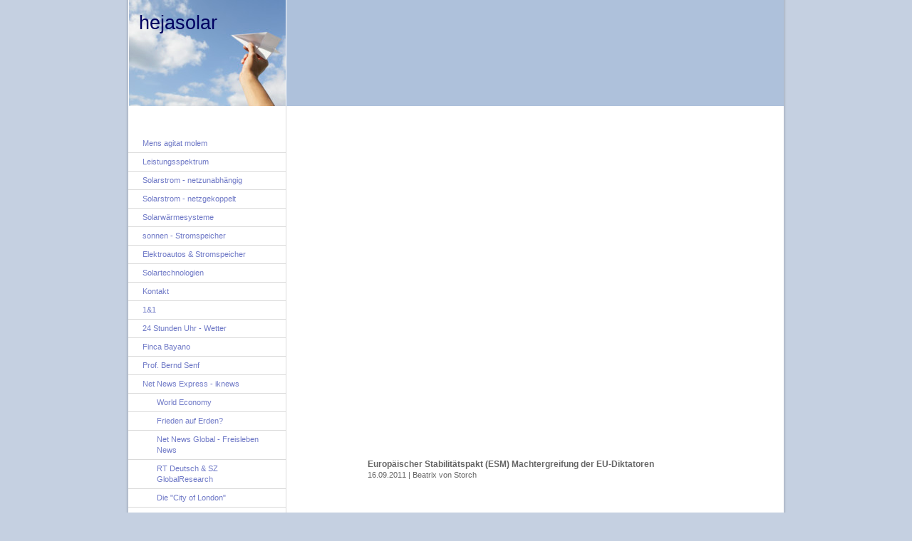

--- FILE ---
content_type: text/html; charset=UTF-8
request_url: https://www.hejasolar.com/net-news-express-iknews/europ%C3%A4ischer-stabilit%C3%A4tspakt/
body_size: 5576
content:
<!DOCTYPE html>
<html lang="de"  ><head prefix="og: http://ogp.me/ns# fb: http://ogp.me/ns/fb# business: http://ogp.me/ns/business#">
    <meta http-equiv="Content-Type" content="text/html; charset=utf-8"/>
    <meta name="generator" content="IONOS MyWebsite"/>
        
    <link rel="dns-prefetch" href="//cdn.website-start.de/"/>
    <link rel="dns-prefetch" href="//107.mod.mywebsite-editor.com"/>
    <link rel="dns-prefetch" href="https://107.sb.mywebsite-editor.com/"/>
    <link rel="shortcut icon" href="https://www.hejasolar.com/s/misc/favicon.png?1524565388"/>
        <link rel="apple-touch-icon" href="https://www.hejasolar.com/s/misc/touchicon.png?1524470420"/>
        <title>hejasolar - Europäischer Stabilitätspakt</title>
    
    

<meta name="format-detection" content="telephone=no"/>
        <meta name="description" content="Solaragentur - Internet Kundenberatung"/>
            <meta name="robots" content="index,follow"/>
        <link href="https://www.hejasolar.com/s/style/layout.css?1749810484" rel="stylesheet" type="text/css"/>
    <link href="https://www.hejasolar.com/s/style/main.css?1749810484" rel="stylesheet" type="text/css"/>
    <link href="https://www.hejasolar.com/s/style/font.css?1749810484" rel="stylesheet" type="text/css"/>
    <link href="//cdn.website-start.de/app/cdn/min/group/web.css?1763478093678" rel="stylesheet" type="text/css"/>
<link href="//cdn.website-start.de/app/cdn/min/moduleserver/css/de_DE/common,shoppingbasket?1763478093678" rel="stylesheet" type="text/css"/>
    <link href="https://107.sb.mywebsite-editor.com/app/logstate2-css.php?site=631310272&amp;t=1768751578" rel="stylesheet" type="text/css"/>

<script type="text/javascript">
    /* <![CDATA[ */
var stagingMode = '';
    /* ]]> */
</script>
<script src="https://107.sb.mywebsite-editor.com/app/logstate-js.php?site=631310272&amp;t=1768751578"></script>

    <link href="https://www.hejasolar.com/s/style/print.css?1763478093678" rel="stylesheet" media="print" type="text/css"/>
    <script type="text/javascript">
    /* <![CDATA[ */
    var systemurl = 'https://107.sb.mywebsite-editor.com/';
    var webPath = '/';
    var proxyName = '';
    var webServerName = 'www.hejasolar.com';
    var sslServerUrl = 'https://www.hejasolar.com';
    var nonSslServerUrl = 'http://www.hejasolar.com';
    var webserverProtocol = 'http://';
    var nghScriptsUrlPrefix = '//107.mod.mywebsite-editor.com';
    var sessionNamespace = 'DIY_SB';
    var jimdoData = {
        cdnUrl:  '//cdn.website-start.de/',
        messages: {
            lightBox: {
    image : 'Bild',
    of: 'von'
}

        },
        isTrial: 0,
        pageId: 919209457    };
    var script_basisID = "631310272";

    diy = window.diy || {};
    diy.web = diy.web || {};

        diy.web.jsBaseUrl = "//cdn.website-start.de/s/build/";

    diy.context = diy.context || {};
    diy.context.type = diy.context.type || 'web';
    /* ]]> */
</script>

<script type="text/javascript" src="//cdn.website-start.de/app/cdn/min/group/web.js?1763478093678" crossorigin="anonymous"></script><script type="text/javascript" src="//cdn.website-start.de/s/build/web.bundle.js?1763478093678" crossorigin="anonymous"></script><script src="//cdn.website-start.de/app/cdn/min/moduleserver/js/de_DE/common,shoppingbasket?1763478093678"></script>
<script type="text/javascript" src="https://cdn.website-start.de/proxy/apps/static/resource/dependencies/"></script><script type="text/javascript">
                    if (typeof require !== 'undefined') {
                        require.config({
                            waitSeconds : 10,
                            baseUrl : 'https://cdn.website-start.de/proxy/apps/static/js/'
                        });
                    }
                </script><script type="text/javascript">if (window.jQuery) {window.jQuery_1and1 = window.jQuery;}</script>
<meta name="verification" content="9ac8bac6912fd44fdf22d3a2a96b1584"/>
<script type="text/javascript">if (window.jQuery_1and1) {window.jQuery = window.jQuery_1and1;}</script>
<script type="text/javascript" src="//cdn.website-start.de/app/cdn/min/group/pfcsupport.js?1763478093678" crossorigin="anonymous"></script>    <meta property="og:type" content="business.business"/>
    <meta property="og:url" content="https://www.hejasolar.com/net-news-express-iknews/europäischer-stabilitätspakt/"/>
    <meta property="og:title" content="hejasolar - Europäischer Stabilitätspakt"/>
            <meta property="og:description" content="Solaragentur - Internet Kundenberatung"/>
                <meta property="og:image" content="https://www.hejasolar.com/s/img/emotionheader.jpg"/>
        <meta property="business:contact_data:country_name" content="Deutschland"/>
    
    
    
    
    
    
    
    
</head>


<body class="body diyBgActive  cc-pagemode-default diy-market-de_DE" data-pageid="919209457" id="page-919209457">
    
    <div class="diyw">
        <div id="container">
	<div id="container_inner">
		<div id="container_innermost">

			<div id="header" class="altcolor">
				<div id="header_wrapper">

					
<style type="text/css" media="all">
.diyw div#emotion-header {
        max-width: 220px;
        max-height: 149px;
                background: #EEEEEE;
    }

.diyw div#emotion-header-title-bg {
    left: 0%;
    top: 10%;
    width: 100%;
    height: 22%;

    background-color: #ffffff;
    opacity: 0.50;
    filter: alpha(opacity = 50);
    display: none;}
.diyw img#emotion-header-logo {
    left: 1.00%;
    top: 0.26%;
    background: transparent;
                border: 1px solid #CCCCCC;
        padding: 0px;
                display: none;
    }

.diyw div#emotion-header strong#emotion-header-title {
    left: 6%;
    top: 10%;
    color: #000061;
        font: normal normal 27px/120% 'Trebuchet MS', Helvetica, sans-serif;
}

.diyw div#emotion-no-bg-container{
    max-height: 149px;
}

.diyw div#emotion-no-bg-container .emotion-no-bg-height {
    margin-top: 67.73%;
}
</style>
<div id="emotion-header" data-action="loadView" data-params="active" data-imagescount="1">
            <img src="https://www.hejasolar.com/s/img/emotionheader.jpg?1364952195.220px.149px" id="emotion-header-img" alt=""/>
            
        <div id="ehSlideshowPlaceholder">
            <div id="ehSlideShow">
                <div class="slide-container">
                                        <div style="background-color: #EEEEEE">
                            <img src="https://www.hejasolar.com/s/img/emotionheader.jpg?1364952195.220px.149px" alt=""/>
                        </div>
                                    </div>
            </div>
        </div>


        <script type="text/javascript">
        //<![CDATA[
                diy.module.emotionHeader.slideShow.init({ slides: [{"url":"https:\/\/www.hejasolar.com\/s\/img\/emotionheader.jpg?1364952195.220px.149px","image_alt":"","bgColor":"#EEEEEE"}] });
        //]]>
        </script>

    
            
        
            
    
            <strong id="emotion-header-title" style="text-align: left">hejasolar</strong>
                    <div class="notranslate">
                <svg xmlns="http://www.w3.org/2000/svg" version="1.1" id="emotion-header-title-svg" viewBox="0 0 220 149" preserveAspectRatio="xMinYMin meet"><text style="font-family:'Trebuchet MS', Helvetica, sans-serif;font-size:27px;font-style:normal;font-weight:normal;fill:#000061;line-height:1.2em;"><tspan x="0" style="text-anchor: start" dy="0.95em">hejasolar</tspan></text></svg>
            </div>
            
    
    <script type="text/javascript">
    //<![CDATA[
    (function ($) {
        function enableSvgTitle() {
                        var titleSvg = $('svg#emotion-header-title-svg'),
                titleHtml = $('#emotion-header-title'),
                emoWidthAbs = 220,
                emoHeightAbs = 149,
                offsetParent,
                titlePosition,
                svgBoxWidth,
                svgBoxHeight;

                        if (titleSvg.length && titleHtml.length) {
                offsetParent = titleHtml.offsetParent();
                titlePosition = titleHtml.position();
                svgBoxWidth = titleHtml.width();
                svgBoxHeight = titleHtml.height();

                                titleSvg.get(0).setAttribute('viewBox', '0 0 ' + svgBoxWidth + ' ' + svgBoxHeight);
                titleSvg.css({
                   left: Math.roundTo(100 * titlePosition.left / offsetParent.width(), 3) + '%',
                   top: Math.roundTo(100 * titlePosition.top / offsetParent.height(), 3) + '%',
                   width: Math.roundTo(100 * svgBoxWidth / emoWidthAbs, 3) + '%',
                   height: Math.roundTo(100 * svgBoxHeight / emoHeightAbs, 3) + '%'
                });

                titleHtml.css('visibility','hidden');
                titleSvg.css('visibility','visible');
            }
        }

        
            var posFunc = function($, overrideSize) {
                var elems = [], containerWidth, containerHeight;
                                    elems.push({
                        selector: '#emotion-header-title',
                        overrideSize: true,
                        horPos: 13,
                        vertPos: 12.74                    });
                    lastTitleWidth = $('#emotion-header-title').width();
                                                elems.push({
                    selector: '#emotion-header-title-bg',
                    horPos: 0,
                    vertPos: 12                });
                                
                containerWidth = parseInt('220');
                containerHeight = parseInt('149');

                for (var i = 0; i < elems.length; ++i) {
                    var el = elems[i],
                        $el = $(el.selector),
                        pos = {
                            left: el.horPos,
                            top: el.vertPos
                        };
                    if (!$el.length) continue;
                    var anchorPos = $el.anchorPosition();
                    anchorPos.$container = $('#emotion-header');

                    if (overrideSize === true || el.overrideSize === true) {
                        anchorPos.setContainerSize(containerWidth, containerHeight);
                    } else {
                        anchorPos.setContainerSize(null, null);
                    }

                    var pxPos = anchorPos.fromAnchorPosition(pos),
                        pcPos = anchorPos.toPercentPosition(pxPos);

                    var elPos = {};
                    if (!isNaN(parseFloat(pcPos.top)) && isFinite(pcPos.top)) {
                        elPos.top = pcPos.top + '%';
                    }
                    if (!isNaN(parseFloat(pcPos.left)) && isFinite(pcPos.left)) {
                        elPos.left = pcPos.left + '%';
                    }
                    $el.css(elPos);
                }

                // switch to svg title
                enableSvgTitle();
            };

                        var $emotionImg = jQuery('#emotion-header-img');
            if ($emotionImg.length > 0) {
                // first position the element based on stored size
                posFunc(jQuery, true);

                // trigger reposition using the real size when the element is loaded
                var ehLoadEvTriggered = false;
                $emotionImg.one('load', function(){
                    posFunc(jQuery);
                    ehLoadEvTriggered = true;
                                        diy.module.emotionHeader.slideShow.start();
                                    }).each(function() {
                                        if(this.complete || typeof this.complete === 'undefined') {
                        jQuery(this).load();
                    }
                });

                                noLoadTriggeredTimeoutId = setTimeout(function() {
                    if (!ehLoadEvTriggered) {
                        posFunc(jQuery);
                    }
                    window.clearTimeout(noLoadTriggeredTimeoutId)
                }, 5000);//after 5 seconds
            } else {
                jQuery(function(){
                    posFunc(jQuery);
                });
            }

                        if (jQuery.isBrowser && jQuery.isBrowser.ie8) {
                var longTitleRepositionCalls = 0;
                longTitleRepositionInterval = setInterval(function() {
                    if (lastTitleWidth > 0 && lastTitleWidth != jQuery('#emotion-header-title').width()) {
                        posFunc(jQuery);
                    }
                    longTitleRepositionCalls++;
                    // try this for 5 seconds
                    if (longTitleRepositionCalls === 5) {
                        window.clearInterval(longTitleRepositionInterval);
                    }
                }, 1000);//each 1 second
            }

            }(jQuery));
    //]]>
    </script>

    </div>


				</div>
			</div>

			<div id="content">
				<!-- content_start -->

				
        <div id="content_area">
        	<div id="content_start"></div>
        	
        
        <div id="matrix_1023693375" class="sortable-matrix" data-matrixId="1023693375"><div class="n module-type-spacer diyfeLiveArea "> <div class="the-spacer id5818266253" style="height: 66px;">
</div>
 </div><div class="n module-type-htmlCode diyfeLiveArea "> <div class="mediumScreenDisabled"><script type="text/javascript">if (window.jQuery) {window.jQuery_1and1 = window.jQuery;}</script><iframe width="460" height="360" src="//www.youtube.com/embed/T4wxkT_-tlg" frameborder="0" allowfullscreen=""></iframe><script type="text/javascript">if (window.jQuery_1and1) {window.jQuery = window.jQuery_1and1;}</script></div> </div><div class="n module-type-text diyfeLiveArea "> <div class="art-PostMetadataHeader">
<h2 class="art-PostHeaderIcon-wrapper"><span class="art-PostHeader">Europäischer Stabilitätspakt (ESM) Machtergreifung der EU-Diktatoren</span></h2>
<div class="art-PostHeaderIcons art-metadata-icons">16.09.2011 | <!--Geschrieben von:-->Beatrix von Storch</div>
</div> </div></div>
        
        
        </div>

				<!-- content_ende -->
			</div>

			<div id="sidebar">
				<div id="navigation">
					<div id="mainNavWrapper">

						<div class="webnavigation"><ul id="mainNav1" class="mainNav1"><li class="navTopItemGroup_1"><a data-page-id="919209342" href="https://www.hejasolar.com/" class="level_1"><span>Mens agitat molem</span></a></li><li class="navTopItemGroup_2"><a data-page-id="919209359" href="https://www.hejasolar.com/leistungsspektrum/" class="level_1"><span>Leistungsspektrum</span></a></li><li class="navTopItemGroup_3"><a data-page-id="919209356" href="https://www.hejasolar.com/solarstrom-netzunabhängig/" class="level_1"><span>Solarstrom - netzunabhängig</span></a></li><li class="navTopItemGroup_4"><a data-page-id="919209403" href="https://www.hejasolar.com/solarstrom-netzgekoppelt/" class="level_1"><span>Solarstrom - netzgekoppelt</span></a></li><li class="navTopItemGroup_5"><a data-page-id="919209404" href="https://www.hejasolar.com/solarwärmesysteme/" class="level_1"><span>Solarwärmesysteme</span></a></li><li class="navTopItemGroup_6"><a data-page-id="926420099" href="https://www.hejasolar.com/sonnen-stromspeicher/" class="level_1"><span>sonnen - Stromspeicher</span></a></li><li class="navTopItemGroup_7"><a data-page-id="926420097" href="https://www.hejasolar.com/elektroautos-stromspeicher/" class="level_1"><span>Elektroautos &amp; Stromspeicher</span></a></li><li class="navTopItemGroup_8"><a data-page-id="919209413" href="https://www.hejasolar.com/solartechnologien/" class="level_1"><span>Solartechnologien</span></a></li><li class="navTopItemGroup_9"><a data-page-id="919209351" href="https://www.hejasolar.com/kontakt/" class="level_1"><span>Kontakt</span></a></li><li class="navTopItemGroup_10"><a data-page-id="919209368" href="https://www.hejasolar.com/1-1/" class="level_1"><span>1&amp;1</span></a></li><li class="navTopItemGroup_11"><a data-page-id="919209373" href="https://www.hejasolar.com/24-stunden-uhr-wetter/" class="level_1"><span>24 Stunden Uhr  -  Wetter</span></a></li><li class="navTopItemGroup_12"><a data-page-id="926467498" href="https://www.hejasolar.com/finca-bayano/" class="level_1"><span>Finca Bayano</span></a></li><li class="navTopItemGroup_13"><a data-page-id="926457834" href="https://www.hejasolar.com/prof-bernd-senf/" class="level_1"><span>Prof. Bernd Senf</span></a></li><li class="navTopItemGroup_14"><a data-page-id="925992877" href="https://www.hejasolar.com/net-news-express-iknews/" class="parent level_1"><span>Net News Express - iknews</span></a></li><li><ul id="mainNav2" class="mainNav2"><li class="navTopItemGroup_14"><a data-page-id="926433089" href="https://www.hejasolar.com/net-news-express-iknews/world-economy/" class="level_2"><span>World Economy</span></a></li><li class="navTopItemGroup_14"><a data-page-id="926421212" href="https://www.hejasolar.com/net-news-express-iknews/frieden-auf-erden/" class="level_2"><span>Frieden auf Erden?</span></a></li><li class="navTopItemGroup_14"><a data-page-id="926433097" href="https://www.hejasolar.com/net-news-express-iknews/net-news-global-freisleben-news/" class="level_2"><span>Net News Global - Freisleben News</span></a></li><li class="navTopItemGroup_14"><a data-page-id="926434113" href="https://www.hejasolar.com/net-news-express-iknews/rt-deutsch-sz-globalresearch/" class="level_2"><span>RT Deutsch &amp; SZ GlobalResearch</span></a></li><li class="navTopItemGroup_14"><a data-page-id="925946741" href="https://www.hejasolar.com/net-news-express-iknews/die-city-of-london/" class="level_2"><span>Die "City of London"</span></a></li><li class="navTopItemGroup_14"><a data-page-id="926126277" href="https://www.hejasolar.com/net-news-express-iknews/the-brussels-business/" class="level_2"><span>The Brussels Business</span></a></li><li class="navTopItemGroup_14"><a data-page-id="925929669" href="https://www.hejasolar.com/net-news-express-iknews/die-freie-welt/" class="level_2"><span>Die Freie Welt !</span></a></li><li class="navTopItemGroup_14"><a data-page-id="926158389" href="https://www.hejasolar.com/net-news-express-iknews/wohlstand-durch-migration/" class="level_2"><span>Wohlstand durch Migration?</span></a></li><li class="navTopItemGroup_14"><a data-page-id="919209457" href="https://www.hejasolar.com/net-news-express-iknews/europäischer-stabilitätspakt/" class="current level_2"><span>Europäischer Stabilitätspakt</span></a></li><li><ul id="mainNav3" class="mainNav3"><li class="navTopItemGroup_14"><a data-page-id="919209419" href="https://www.hejasolar.com/net-news-express-iknews/europäischer-stabilitätspakt/der-währungs-countdown/" class="level_3"><span>Der Währungs-Countdown</span></a></li><li class="navTopItemGroup_14"><a data-page-id="919209454" href="https://www.hejasolar.com/net-news-express-iknews/europäischer-stabilitätspakt/und-wenn-unter-keinem-hütchen/" class="level_3"><span>Und wenn unter keinem Hütchen ...</span></a></li><li class="navTopItemGroup_14"><a data-page-id="925994969" href="https://www.hejasolar.com/net-news-express-iknews/europäischer-stabilitätspakt/die-lösung-der-blockierung/" class="level_3"><span>Die Lösung der Blockierung</span></a></li></ul></li><li class="navTopItemGroup_14"><a data-page-id="925995792" href="https://www.hejasolar.com/net-news-express-iknews/ttip-freihandel/" class="level_2"><span>TTIP - Freihandel</span></a></li><li class="navTopItemGroup_14"><a data-page-id="926418389" href="https://www.hejasolar.com/net-news-express-iknews/bilderberger-2016/" class="level_2"><span>Bilderberger 2016</span></a></li><li class="navTopItemGroup_14"><a data-page-id="919209431" href="https://www.hejasolar.com/net-news-express-iknews/end-the-fed/" class="level_2"><span>END THE FED</span></a></li><li class="navTopItemGroup_14"><a data-page-id="919209429" href="https://www.hejasolar.com/net-news-express-iknews/9-11-was-steckt-wirklich-dahinter/" class="level_2"><span>9/11 Was steckt wirklich dahinter?</span></a></li><li class="navTopItemGroup_14"><a data-page-id="926135640" href="https://www.hejasolar.com/net-news-express-iknews/surviving-progress/" class="level_2"><span>Surviving Progress</span></a></li><li class="navTopItemGroup_14"><a data-page-id="926396532" href="https://www.hejasolar.com/net-news-express-iknews/konjunktion/" class="level_2"><span>Konjunktion</span></a></li><li class="navTopItemGroup_14"><a data-page-id="926020647" href="https://www.hejasolar.com/net-news-express-iknews/grundeinkommen/" class="level_2"><span>Grundeinkommen</span></a></li></ul></li><li class="navTopItemGroup_15"><a data-page-id="926475876" href="https://www.hejasolar.com/janson-karikatur/" class="level_1"><span>Janson - Karikatur</span></a></li><li class="navTopItemGroup_16"><a data-page-id="926222666" href="https://www.hejasolar.com/radio/" class="level_1"><span>Radio</span></a></li><li class="navTopItemGroup_17"><a data-page-id="926463711" href="https://www.hejasolar.com/zeiten-schrift/" class="level_1"><span>Zeiten*Schrift</span></a></li><li class="navTopItemGroup_18"><a data-page-id="919209353" href="https://www.hejasolar.com/impressum/" class="level_1"><span>Impressum</span></a></li></ul></div>

					</div>
				</div>

				<div id="sidebar_content">

					<div id="matrix_1023693273" class="sortable-matrix" data-matrixId="1023693273"></div>

				</div>
			</div>

			<div id="footer">
				<div id="footer_inner">
					<div id="footer_innermost">
						<div id="footer_wrapper" class="altcolor">

							<div id="contentfooter">
    <div class="leftrow">
                        <a rel="nofollow" href="javascript:window.print();">
                    <img class="inline" height="14" width="18" src="//cdn.website-start.de/s/img/cc/printer.gif" alt=""/>
                    Druckversion                </a> <span class="footer-separator">|</span>
                <a href="https://www.hejasolar.com/sitemap/">Sitemap</a>
                        <br/> © Heinrich Janson
            </div>
    <script type="text/javascript">
        window.diy.ux.Captcha.locales = {
            generateNewCode: 'Neuen Code generieren',
            enterCode: 'Bitte geben Sie den Code ein'
        };
        window.diy.ux.Cap2.locales = {
            generateNewCode: 'Neuen Code generieren',
            enterCode: 'Bitte geben Sie den Code ein'
        };
    </script>
    <div class="rightrow">
                
                <span class="loggedin">
            <a rel="nofollow" id="logout" href="https://107.sb.mywebsite-editor.com/app/cms/logout.php">Logout</a> <span class="footer-separator">|</span>
            <a rel="nofollow" id="edit" href="https://107.sb.mywebsite-editor.com/app/631310272/919209457/">Seite bearbeiten</a>
        </span>
    </div>
</div>



							<div class="c"></div>
						</div>
					</div>
				</div>
			</div>

		</div>
	</div>
</div>    </div>

    
    </body>


<!-- rendered at Tue, 30 Dec 2025 07:38:04 +0100 -->
</html>


--- FILE ---
content_type: text/css
request_url: https://www.hejasolar.com/s/style/layout.css?1749810484
body_size: 927
content:

body 
{
	margin: 0;
	padding: 0 0 120px;
}


.diyw .altcolor {
	background: #aec1db;
}


.diyw div#container {
	width: 920px;
	margin: 0 auto;
}

.diyw div#container_inner {
	margin: 0 -4px;
	padding: 0 4px 6px;
	background: url(https://www.hejasolar.com/s/img/1014-container_bg_bottom.png) no-repeat 50% 100%;
	zoom: 1;
}

.diyw div#container_innermost {
	margin: 0 -4px;
	padding: 0 4px;
	background: url(https://www.hejasolar.com/s/img/1014-container_bg.png) repeat-y 50% 0;
	width: 920px;
	position: relative;
}

* html .diyw div#container_inner {
	background-image: none;
}

* html .diyw div#container_innermost {
	background-image: url(https://www.hejasolar.com/s/img/1014-container_bg.gif);
}


.diyw div#header {
}

.diyw div#header_wrapper {
	width: 220px;
	border: 1px solid #fff;
	border-width: 0 1px;
}

.diyw div#emotion-header {
	position: relative;
}

.diyw div#emotion-header strong#emotion-header-title {
	position: absolute;
	top: 0;
	left: 0;
}


.diyw div#content {
	width: 479px;
	padding: 40px 110px 120px;
	float: right;
}


.diyw div#sidebar {
	width: 221px;
	float: left;
	padding: 40px 0 0;
}


.diyw div#navigation {
}

.diyw ul.mainNav1 {
	margin: 0;
	padding: 0;
	list-style: none;
}

.diyw ul.mainNav1 li {
	width: 221px;
}

.diyw ul.mainNav1 li a {
	display: block;
	width: 181px;
	padding: 5px 20px;
	text-decoration: none;
	border-bottom: 1px solid #dadada;
}

.diyw ul.mainNav1 li a:hover, .diyw ul.mainNav1 li a.current {
	font-weight: bold;
}

.diyw ul.mainNav2 {
	margin: 0;
	padding: 0;
	list-style: none;
}

.diyw ul.mainNav2 li a {
	width: 161px;
	padding: 5px 20px 5px 40px;
}

.diyw ul.mainNav3 {
	margin: 0;
	padding: 0;
	list-style: none;
}

.diyw ul.mainNav3 li a {
	width: 151px;
	padding: 5px 20px 5px 50px;
}

.diyw div#sidebar_content {
	padding: 10px 20px;
}

.diyw div#jimdobox {
	margin-bottom: 20px;
}


.diyw div#footer {
	clear: both;
}

.diyw div#footer_inner {
}

.diyw div#footer_innermost {
}

.diyw div#footer_wrapper {
	border: 1px solid #fff;
	padding: 5px 20px;
	zoom: 1;
}



body .diyw
{
	font: normal 11px/140% Verdana, Arial, Helvetica, sans-serif;
	color: #666666;
}
 .diyw p, .diyw table, .diyw td {
	font: normal 11px/140% Verdana, Arial, Helvetica, sans-serif;
	color: #666666;
}

.diyw h1 {
	font: bold 14px/140% Verdana, Arial, Helvetica, sans-serif;
	color: #000000;
}

.diyw h2 {
	font: bold 12px/140% Verdana, Arial, Helvetica, sans-serif;
	color: #666666;
}


.diyw a.trackbackUrl, 
.diyw a.trackbackUrl:link,
.diyw a.trackbackUrl:visited,
.diyw a.trackbackUrl:hover,
.diyw a.trackbackUrl:active {
	background: #EEEEEE none repeat scroll 0% 0%;
	border: 1px solid black;
	color: #333333;
	padding: 2px;
	text-decoration: none;
}

.diyw a:link,
.diyw a:visited {
	text-decoration: underline; 
	color: #DB2F2C;
}

.diyw a:active, 
.diyw a:hover {
	text-decoration: none; 
	color: #DB2F2C;
}

.diyw div.hr {
	border-bottom-style: dotted;
	border-bottom-width: 1px; 
	border-color: #CCCCCC;
	height: 1px;
}
 
.diyw .altcolor,
.diyw .altcolor p {
	color: #000000;
}

.diyw .altcolor h1 {
	color: #000000;
}

.diyw .altcolor h2 {
	color: #000000;
}

.diyw .altcolor a:link,
.diyw .altcolor a:visited {
	color: #000000;
}

.diyw .altcolor a:active, 
.diyw .altcolor a:hover {
	color: #000000;
}

.diyw .altcolor div.hr {
	border-color: #000000;
}


--- FILE ---
content_type: text/css
request_url: https://www.hejasolar.com/s/style/main.css?1749810484
body_size: -76
content:
.body { background-color: #c5d0e1; } 